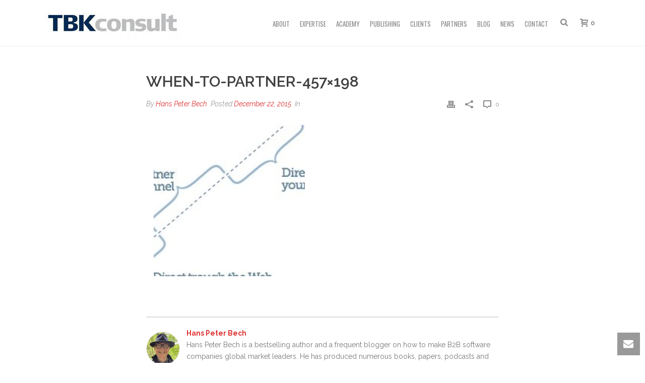

--- FILE ---
content_type: text/css
request_url: https://tbkconsult.com/wp-content/themes/jupiter-child/style.css
body_size: 189
content:
/*
Theme Name:     Jupiter Child Theme
Theme URI: 		http://themeforest.net/user/artbees
Description:    Child theme for the Jupiter theme 
Author:         Your name here
Theme URI: 		http://themeforest.net/user/artbees
Template:       jupiter
Version:        5.0.12
*/


a.mk-post-nav.mk-post-next.with-image {
    display: none!important;
}

a.mk-post-nav.mk-post-prev.with-image {
    display: none!important;
}

#mk-header {
    background-color: transparent!important;
}

#mk-header {
    border-bottom: 0px solid #ededed!important;
}

.page-introduce-title {
    text-align: center!important;
}

.page-introduce-subtitle {
    display: block!important;
    text-align: center!important;
    font-size: 20px!important;
    font-weight: 800!important;
}

div#mk-breadcrumbs {
    display: none;
}

a.add_to_cart_button.product_type_simple {
    display: none!important;
}

#mk-sidebar .widgettitle {
    font-family: Oswald!important;
    padding-top: 12px!important;
    font-size: 16px!important;
}

.page-introduce-title {
    font-size: 60px!important;
    letter-spacing: 8px!important;
    font-family: Oswald!important;
    font-weight: 200!important;

}

.widgettitle {
    font-family: Oswald!important;
    padding-top: 12px!important;
    font-size: 16px!important;
}

p, .mk-box-icon-2-content {
    padding-left: 15px;
    padding-right: 15px;
}


.mk-woocommerce-pagination {
    padding-left: 10px!important;
    margin-top: 0px!important;
}
.mk-product-holder .excerpt strong::before {
  clear: both;
  content: " ";
  display: table;
}